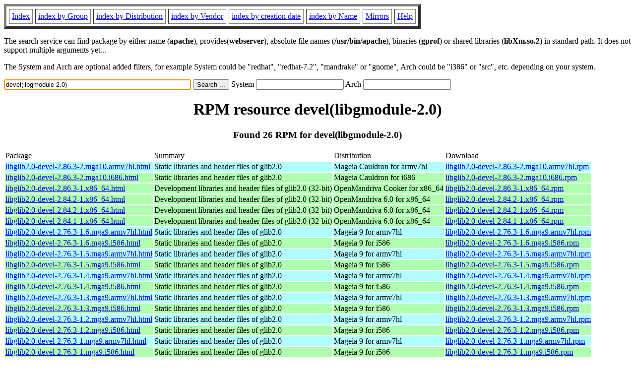

--- FILE ---
content_type: text/html; charset=UTF-8
request_url: https://rpmfind.net/linux/rpm2html/search.php?query=devel(libgmodule-2.0)
body_size: 13136
content:
<!DOCTYPE HTML PUBLIC "-//W3C//DTD HTML 4.0 Transitional//EN">
<html>
<head>
<title>RPM resource devel(libgmodule-2.0)</title><meta name="GENERATOR" content="rpm2html 1.6">
</head>
<body bgcolor="#ffffff" text="#000000" onLoad="document.forms[0].query.focus()">
<table border=5 cellspacing=5 cellpadding=5>
<tbody>
<tr>
<td><a href="/linux/RPM/index.html">Index</a></td>
<td><a href="/linux/RPM/Groups.html">index by Group</a></td>
<td><a href="/linux/RPM/Distribs.html">index by Distribution</a></td>
<td><a href="/linux/RPM/Vendors.html">index by Vendor</a></td>
<td><a href="/linux/RPM/ByDate.html">index by creation date</a></td>
<td><a href="/linux/RPM/ByName.html">index by Name</a></td>
<td><a href="/linux/rpm2html/mirrors.html">Mirrors</a></td>
<td><a href="/linux/rpm2html/help.html">Help</a></td>
</tr>
</tbody></table>
<p> The search service can find package by either name (<b>apache</b>),
provides(<b>webserver</b>), absolute file names (<b>/usr/bin/apache</b>),
binaries (<b>gprof</b>) or shared libraries (<b>libXm.so.2</b>) in
standard path. It does not support multiple arguments yet...
<p> The System and Arch are optional added filters, for example
System could be "redhat", "redhat-7.2", "mandrake" or "gnome", 
Arch could be "i386" or "src", etc. depending on your system.
<p>
<form action="/linux/rpm2html/search.php?query=devel%28libgmodule-2.0%29"
      enctype="application/x-www-form-urlencoded" method="GET">
  <input name="query" type="TEXT" size="45" value="devel(libgmodule-2.0)">
  <input name=submit type=submit value="Search ...">
  System <input name="system" type="TEXT" size="20" value="">
  Arch <input name="arch" type="TEXT" size="20" value="">
</form>
<h1 align='center'>RPM resource devel(libgmodule-2.0)</h1><h3 align='center'> Found 26 RPM for devel(libgmodule-2.0)
</h3><table><tbody>
<tr><td>Package</td><td>Summary</td><td>Distribution</td><td>Download</td></tr>
<tr bgcolor='#b0ffff'><td><a href='/linux/RPM/mageia/cauldron/armv7hl/media/core/release/libglib2.0-devel-2.86.3-2.mga10.armv7hl.html'>libglib2.0-devel-2.86.3-2.mga10.armv7hl.html</a></td><td>Static libraries and header files of glib2.0</td><td>Mageia Cauldron for armv7hl</td><td><a href='/linux/mageia/distrib/cauldron/armv7hl/media/core/release/libglib2.0-devel-2.86.3-2.mga10.armv7hl.rpm'>libglib2.0-devel-2.86.3-2.mga10.armv7hl.rpm</a></td></tr><tr bgcolor='#b0ffb0'><td><a href='/linux/RPM/mageia/cauldron/i686/media/core/release/libglib2.0-devel-2.86.3-2.mga10.i686.html'>libglib2.0-devel-2.86.3-2.mga10.i686.html</a></td><td>Static libraries and header files of glib2.0</td><td>Mageia Cauldron for i686</td><td><a href='/linux/mageia/distrib/cauldron/i686/media/core/release/libglib2.0-devel-2.86.3-2.mga10.i686.rpm'>libglib2.0-devel-2.86.3-2.mga10.i686.rpm</a></td></tr><tr bgcolor='#b0ffb0'><td><a href='/linux/RPM/openmandriva/cooker/x86_64/main/release/libglib2.0-devel-2.86.3-1.x86_64.html'>libglib2.0-devel-2.86.3-1.x86_64.html</a></td><td>Development libraries and header files of glib2.0 (32-bit)</td><td>OpenMandriva Cooker for x86_64</td><td><a href='/linux/openmandriva/cooker/repository/x86_64/main/release/libglib2.0-devel-2.86.3-1-omv2590.x86_64.rpm'>libglib2.0-devel-2.86.3-1.x86_64.rpm</a></td></tr><tr bgcolor='#b0ffb0'><td><a href='/linux/RPM/openmandriva/6.0/x86_64/main/testing/libglib2.0-devel-2.84.2-1.x86_64.html'>libglib2.0-devel-2.84.2-1.x86_64.html</a></td><td>Development libraries and header files of glib2.0 (32-bit)</td><td>OpenMandriva 6.0 for x86_64</td><td><a href='/linux/openmandriva/6.0/repository/x86_64/main/testing/libglib2.0-devel-2.84.2-1-omv6000.x86_64.rpm'>libglib2.0-devel-2.84.2-1.x86_64.rpm</a></td></tr><tr bgcolor='#b0ffb0'><td><a href='/linux/RPM/openmandriva/6.0/x86_64/main/updates/libglib2.0-devel-2.84.2-1.x86_64.html'>libglib2.0-devel-2.84.2-1.x86_64.html</a></td><td>Development libraries and header files of glib2.0 (32-bit)</td><td>OpenMandriva 6.0 for x86_64</td><td><a href='/linux/openmandriva/6.0/repository/x86_64/main/updates/libglib2.0-devel-2.84.2-1-omv6000.x86_64.rpm'>libglib2.0-devel-2.84.2-1.x86_64.rpm</a></td></tr><tr bgcolor='#b0ffb0'><td><a href='/linux/RPM/openmandriva/6.0/x86_64/main/release/libglib2.0-devel-2.84.1-1.x86_64.html'>libglib2.0-devel-2.84.1-1.x86_64.html</a></td><td>Development libraries and header files of glib2.0 (32-bit)</td><td>OpenMandriva 6.0 for x86_64</td><td><a href='/linux/openmandriva/6.0/repository/x86_64/main/release/libglib2.0-devel-2.84.1-1-omv2590.x86_64.rpm'>libglib2.0-devel-2.84.1-1.x86_64.rpm</a></td></tr><tr bgcolor='#b0ffff'><td><a href='/linux/RPM/mageia/9/armv7hl/media/core/updates_testing/libglib2.0-devel-2.76.3-1.6.mga9.armv7hl.html'>libglib2.0-devel-2.76.3-1.6.mga9.armv7hl.html</a></td><td>Static libraries and header files of glib2.0</td><td>Mageia 9 for armv7hl</td><td><a href='/linux/mageia/distrib/9/armv7hl/media/core/updates_testing/libglib2.0-devel-2.76.3-1.6.mga9.armv7hl.rpm'>libglib2.0-devel-2.76.3-1.6.mga9.armv7hl.rpm</a></td></tr><tr bgcolor='#b0ffb0'><td><a href='/linux/RPM/mageia/9/i586/media/core/updates_testing/libglib2.0-devel-2.76.3-1.6.mga9.i586.html'>libglib2.0-devel-2.76.3-1.6.mga9.i586.html</a></td><td>Static libraries and header files of glib2.0</td><td>Mageia 9 for i586</td><td><a href='/linux/mageia/distrib/9/i586/media/core/updates_testing/libglib2.0-devel-2.76.3-1.6.mga9.i586.rpm'>libglib2.0-devel-2.76.3-1.6.mga9.i586.rpm</a></td></tr><tr bgcolor='#b0ffff'><td><a href='/linux/RPM/mageia/9/armv7hl/media/core/updates/libglib2.0-devel-2.76.3-1.5.mga9.armv7hl.html'>libglib2.0-devel-2.76.3-1.5.mga9.armv7hl.html</a></td><td>Static libraries and header files of glib2.0</td><td>Mageia 9 for armv7hl</td><td><a href='/linux/mageia/distrib/9/armv7hl/media/core/updates/libglib2.0-devel-2.76.3-1.5.mga9.armv7hl.rpm'>libglib2.0-devel-2.76.3-1.5.mga9.armv7hl.rpm</a></td></tr><tr bgcolor='#b0ffb0'><td><a href='/linux/RPM/mageia/9/i586/media/core/updates/libglib2.0-devel-2.76.3-1.5.mga9.i586.html'>libglib2.0-devel-2.76.3-1.5.mga9.i586.html</a></td><td>Static libraries and header files of glib2.0</td><td>Mageia 9 for i586</td><td><a href='/linux/mageia/distrib/9/i586/media/core/updates/libglib2.0-devel-2.76.3-1.5.mga9.i586.rpm'>libglib2.0-devel-2.76.3-1.5.mga9.i586.rpm</a></td></tr><tr bgcolor='#b0ffff'><td><a href='/linux/RPM/mageia/9/armv7hl/media/core/updates/libglib2.0-devel-2.76.3-1.4.mga9.armv7hl.html'>libglib2.0-devel-2.76.3-1.4.mga9.armv7hl.html</a></td><td>Static libraries and header files of glib2.0</td><td>Mageia 9 for armv7hl</td><td><a href='/linux/mageia/distrib/9/armv7hl/media/core/updates/libglib2.0-devel-2.76.3-1.4.mga9.armv7hl.rpm'>libglib2.0-devel-2.76.3-1.4.mga9.armv7hl.rpm</a></td></tr><tr bgcolor='#b0ffb0'><td><a href='/linux/RPM/mageia/9/i586/media/core/updates/libglib2.0-devel-2.76.3-1.4.mga9.i586.html'>libglib2.0-devel-2.76.3-1.4.mga9.i586.html</a></td><td>Static libraries and header files of glib2.0</td><td>Mageia 9 for i586</td><td><a href='/linux/mageia/distrib/9/i586/media/core/updates/libglib2.0-devel-2.76.3-1.4.mga9.i586.rpm'>libglib2.0-devel-2.76.3-1.4.mga9.i586.rpm</a></td></tr><tr bgcolor='#b0ffff'><td><a href='/linux/RPM/mageia/9/armv7hl/media/core/updates/libglib2.0-devel-2.76.3-1.3.mga9.armv7hl.html'>libglib2.0-devel-2.76.3-1.3.mga9.armv7hl.html</a></td><td>Static libraries and header files of glib2.0</td><td>Mageia 9 for armv7hl</td><td><a href='/linux/mageia/distrib/9/armv7hl/media/core/updates/libglib2.0-devel-2.76.3-1.3.mga9.armv7hl.rpm'>libglib2.0-devel-2.76.3-1.3.mga9.armv7hl.rpm</a></td></tr><tr bgcolor='#b0ffb0'><td><a href='/linux/RPM/mageia/9/i586/media/core/updates/libglib2.0-devel-2.76.3-1.3.mga9.i586.html'>libglib2.0-devel-2.76.3-1.3.mga9.i586.html</a></td><td>Static libraries and header files of glib2.0</td><td>Mageia 9 for i586</td><td><a href='/linux/mageia/distrib/9/i586/media/core/updates/libglib2.0-devel-2.76.3-1.3.mga9.i586.rpm'>libglib2.0-devel-2.76.3-1.3.mga9.i586.rpm</a></td></tr><tr bgcolor='#b0ffff'><td><a href='/linux/RPM/mageia/9/armv7hl/media/core/updates/libglib2.0-devel-2.76.3-1.2.mga9.armv7hl.html'>libglib2.0-devel-2.76.3-1.2.mga9.armv7hl.html</a></td><td>Static libraries and header files of glib2.0</td><td>Mageia 9 for armv7hl</td><td><a href='/linux/mageia/distrib/9/armv7hl/media/core/updates/libglib2.0-devel-2.76.3-1.2.mga9.armv7hl.rpm'>libglib2.0-devel-2.76.3-1.2.mga9.armv7hl.rpm</a></td></tr><tr bgcolor='#b0ffb0'><td><a href='/linux/RPM/mageia/9/i586/media/core/updates/libglib2.0-devel-2.76.3-1.2.mga9.i586.html'>libglib2.0-devel-2.76.3-1.2.mga9.i586.html</a></td><td>Static libraries and header files of glib2.0</td><td>Mageia 9 for i586</td><td><a href='/linux/mageia/distrib/9/i586/media/core/updates/libglib2.0-devel-2.76.3-1.2.mga9.i586.rpm'>libglib2.0-devel-2.76.3-1.2.mga9.i586.rpm</a></td></tr><tr bgcolor='#b0ffff'><td><a href='/linux/RPM/mageia/9/armv7hl/media/core/release/libglib2.0-devel-2.76.3-1.mga9.armv7hl.html'>libglib2.0-devel-2.76.3-1.mga9.armv7hl.html</a></td><td>Static libraries and header files of glib2.0</td><td>Mageia 9 for armv7hl</td><td><a href='/linux/mageia/distrib/9/armv7hl/media/core/release/libglib2.0-devel-2.76.3-1.mga9.armv7hl.rpm'>libglib2.0-devel-2.76.3-1.mga9.armv7hl.rpm</a></td></tr><tr bgcolor='#b0ffb0'><td><a href='/linux/RPM/mageia/9/i586/media/core/release/libglib2.0-devel-2.76.3-1.mga9.i586.html'>libglib2.0-devel-2.76.3-1.mga9.i586.html</a></td><td>Static libraries and header files of glib2.0</td><td>Mageia 9 for i586</td><td><a href='/linux/mageia/distrib/9/i586/media/core/release/libglib2.0-devel-2.76.3-1.mga9.i586.rpm'>libglib2.0-devel-2.76.3-1.mga9.i586.rpm</a></td></tr><tr bgcolor='#b0ffff'><td><a href='/linux/RPM/mageia/8/armv7hl/media/core/updates/libglib2.0-devel-2.66.8-1.1.mga8.armv7hl.html'>libglib2.0-devel-2.66.8-1.1.mga8.armv7hl.html</a></td><td>Static libraries and header files of glib2.0</td><td>Mageia 8 for armv7hl</td><td><a href='/linux/mageia/distrib/8/armv7hl/media/core/updates/libglib2.0-devel-2.66.8-1.1.mga8.armv7hl.rpm'>libglib2.0-devel-2.66.8-1.1.mga8.armv7hl.rpm</a></td></tr><tr bgcolor='#b0ffb0'><td><a href='/linux/RPM/mageia/8/i586/media/core/updates/libglib2.0-devel-2.66.8-1.1.mga8.i586.html'>libglib2.0-devel-2.66.8-1.1.mga8.i586.html</a></td><td>Static libraries and header files of glib2.0</td><td>Mageia 8 for i586</td><td><a href='/linux/mageia/distrib/8/i586/media/core/updates/libglib2.0-devel-2.66.8-1.1.mga8.i586.rpm'>libglib2.0-devel-2.66.8-1.1.mga8.i586.rpm</a></td></tr><tr bgcolor='#b0ffff'><td><a href='/linux/RPM/mageia/8/armv7hl/media/core/updates/libglib2.0-devel-2.66.8-1.mga8.armv7hl.html'>libglib2.0-devel-2.66.8-1.mga8.armv7hl.html</a></td><td>Static libraries and header files of glib2.0</td><td>Mageia 8 for armv7hl</td><td><a href='/linux/mageia/distrib/8/armv7hl/media/core/updates/libglib2.0-devel-2.66.8-1.mga8.armv7hl.rpm'>libglib2.0-devel-2.66.8-1.mga8.armv7hl.rpm</a></td></tr><tr bgcolor='#b0ffb0'><td><a href='/linux/RPM/mageia/8/i586/media/core/updates/libglib2.0-devel-2.66.8-1.mga8.i586.html'>libglib2.0-devel-2.66.8-1.mga8.i586.html</a></td><td>Static libraries and header files of glib2.0</td><td>Mageia 8 for i586</td><td><a href='/linux/mageia/distrib/8/i586/media/core/updates/libglib2.0-devel-2.66.8-1.mga8.i586.rpm'>libglib2.0-devel-2.66.8-1.mga8.i586.rpm</a></td></tr><tr bgcolor='#b0ffff'><td><a href='/linux/RPM/mageia/8/armv7hl/media/core/updates/libglib2.0-devel-2.66.7-1.mga8.armv7hl.html'>libglib2.0-devel-2.66.7-1.mga8.armv7hl.html</a></td><td>Static libraries and header files of glib2.0</td><td>Mageia 8 for armv7hl</td><td><a href='/linux/mageia/distrib/8/armv7hl/media/core/updates/libglib2.0-devel-2.66.7-1.mga8.armv7hl.rpm'>libglib2.0-devel-2.66.7-1.mga8.armv7hl.rpm</a></td></tr><tr bgcolor='#b0ffb0'><td><a href='/linux/RPM/mageia/8/i586/media/core/updates/libglib2.0-devel-2.66.7-1.mga8.i586.html'>libglib2.0-devel-2.66.7-1.mga8.i586.html</a></td><td>Static libraries and header files of glib2.0</td><td>Mageia 8 for i586</td><td><a href='/linux/mageia/distrib/8/i586/media/core/updates/libglib2.0-devel-2.66.7-1.mga8.i586.rpm'>libglib2.0-devel-2.66.7-1.mga8.i586.rpm</a></td></tr><tr bgcolor='#b0ffff'><td><a href='/linux/RPM/mageia/8/armv7hl/media/core/release/libglib2.0-devel-2.66.4-3.mga8.armv7hl.html'>libglib2.0-devel-2.66.4-3.mga8.armv7hl.html</a></td><td>Static libraries and header files of glib2.0</td><td>Mageia 8 for armv7hl</td><td><a href='/linux/mageia/distrib/8/armv7hl/media/core/release/libglib2.0-devel-2.66.4-3.mga8.armv7hl.rpm'>libglib2.0-devel-2.66.4-3.mga8.armv7hl.rpm</a></td></tr><tr bgcolor='#b0ffb0'><td><a href='/linux/RPM/mageia/8/i586/media/core/release/libglib2.0-devel-2.66.4-3.mga8.i586.html'>libglib2.0-devel-2.66.4-3.mga8.i586.html</a></td><td>Static libraries and header files of glib2.0</td><td>Mageia 8 for i586</td><td><a href='/linux/mageia/distrib/8/i586/media/core/release/libglib2.0-devel-2.66.4-3.mga8.i586.rpm'>libglib2.0-devel-2.66.4-3.mga8.i586.rpm</a></td></tr></tbody></table>
<hr>
<p>Generated by <a href="/linux/rpm2html/">rpm2html 1.6</a>
<p><a href="mailto:fabrice@bellet.info">Fabrice Bellet</a>

</body>
</html>

